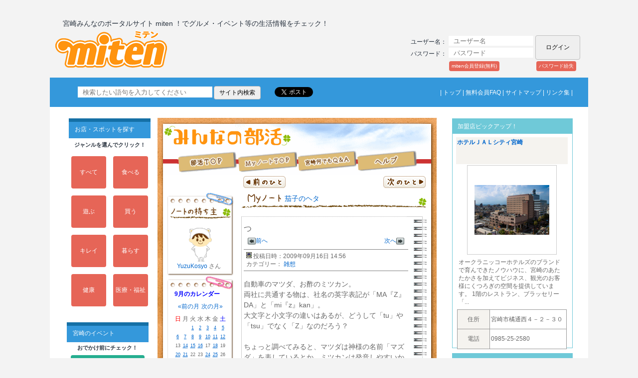

--- FILE ---
content_type: text/html; charset=EUC-JP
request_url: https://www.miten.jp/miten/modules/minidiary/detail.php?bid=1066
body_size: 84646
content:
<!DOCTYPE html PUBLIC "-//W3C//DTD XHTML 1.0 Transitional//EN" "http://www.w3.org/tr/xhtml1/DTD/xhtml1-transitional.dtd">
<html xmlns="http://www.w3.org/1999/xhtml" xml:lang="ja" lang="ja" xmlns:og="http://ogp.me/ns#" xmlns:fb="http://www.facebook.com/2008/fbml">
<head>

<meta http-equiv="content-type" content="text/html; charset=EUC-JP" />
<meta http-equiv="content-language" content="ja" />
<meta name="robots" content="index,follow" />
<meta name="keywords" content="宮崎,miten.jp,ミテン,グルメ,食事,クーポン,ファッション,美容室,ビューティー,エステ,理美容,クルマ,ペット,子育て,不動産,スポーツ,癒し,自然,歴史,観光,公園,検索,地鶏,宮崎牛,みてんき,みやざき,花火,歯科,キャンプ,旅行,海,イベント,ゴルフ,チラシ,広告,通販,求人,おでかけ" />
<meta name="description" content="宮崎みんなのポータルサイトmitenは、宮崎密着型の総合情報サイトです。" />
<meta name="rating" content="general" />
<meta name="author" content="宮崎 みんなのポータルサイト miten" />
<meta name="copyright" content="Copyright c 2007 Densan Software Co.,Ltd. All rights reserved." />
<meta name="generator" content="XOOPS" />
<!-- facebookの画像設定 -->
<meta property="og:image" content="https://www.miten.jp/miten//images/facebook/natsumin.gif"/>
<title>宮崎みんなのポータルサイト miten　宮崎の情報満載 - つ - YuzuKosyoさんの日記</title>
<link href="https://www.miten.jp/miten//favicon.ico" rel="SHORTCUT ICON" />
<link rel="stylesheet" type="text/css" media="all" href="https://www.miten.jp/miten//xoops.css" />
<link rel="stylesheet" type="text/css" media="all" href="https://www.miten.jp/miten//themes/miten_community2/style.css" />
<link rel="stylesheet" type="text/css" media="all" href="https://www.miten.jp/miten//themes/miten/mitenstyle.css" />
<link rel="stylesheet" type="text/css" media="all" href="https://www.miten.jp/miten//modules/d3forum/index.css" />
<!-- RMV: added module header -->

<script type="text/javascript" language="javascript">
<!--
//--></script><script type="text/javascript" src="https://www.miten.jp/miten//include/xoops.js"></script><script type="text/javascript"><!--
//-->
</script>
<script type="text/javascript" src="https://www.miten.jp/miten//themes/miten/top_common.js"></script>
</head>
<script type="text/JavaScript"> 
<!--
function MM_preloadImages() { //v3.0
  var d=document; if(d.images){ if(!d.MM_p) d.MM_p=new Array();
    var i,j=d.MM_p.length,a=MM_preloadImages.arguments; for(i=0; i<a.length; i++)
    if (a[i].indexOf("#")!=0){ d.MM_p[j]=new Image; d.MM_p[j++].src=a[i];}}
}
 
function MM_swapImgRestore() { //v3.0
  var i,x,a=document.MM_sr; for(i=0;a&&i<a.length&&(x=a[i])&&x.oSrc;i++) x.src=x.oSrc;
}
 
function MM_findObj(n, d) { //v4.01
  var p,i,x;  if(!d) d=document; if((p=n.indexOf("?"))>0&&parent.frames.length) {
    d=parent.frames[n.substring(p+1)].document; n=n.substring(0,p);}
  if(!(x=d[n])&&d.all) x=d.all[n]; for (i=0;!x&&i<d.forms.length;i++) x=d.forms[i][n];
  for(i=0;!x&&d.layers&&i<d.layers.length;i++) x=MM_findObj(n,d.layers[i].document);
  if(!x && d.getElementById) x=d.getElementById(n); return x;
}
 
function MM_swapImage() { //v3.0
  var i,j=0,x,a=MM_swapImage.arguments; document.MM_sr=new Array; for(i=0;i<(a.length-2);i+=3)
   if ((x=MM_findObj(a[i]))!=null){document.MM_sr[j++]=x; if(!x.oSrc) x.oSrc=x.src; x.src=a[i+2];}
}
//--> 
</script>

<body>
  <div align="center">

  <div class="container">
    <div class="title-line">
      <table id="titletable">
        <tr>
            <td style="color:#27313d;position:absolute;top:28px;left:25px;font-size:14px;" nowrap="nowrap">
                宮崎みんなのポータルサイト miten ！でグルメ・イベント等の生活情報をチェック！
            </td>
        </tr>
        <tr>
            <td style="/*width:245px;line-height:78px;vertical-align:middle;*/position:absolute;top:50px;left:10px;">
                <a href="/">
                    <div class="miten_logo miten_logo_btn"></div>
                </a>
            </td>
            <td style="/*width:425px;line-height:78px;vertical-align:middle;*/position:absolute;top:60px;left:295px;" align="center">
                          </td>
            <td style="width:345px;/*vertical-align:baseline;*/position:absolute;top:60px;left:720px;">
                                  <form style="margin:0;line-height:20px;" action="https://www.miten.jp/miten//user.php" method="post">
                    <table>
                      <tr>
                        <!--td id="header_user_menu" align="left" width="70">ログイン</td-->
                        <td align="left" id="header_user_menu" width="95" style="color:#27313d;">ユーザー名：</td>
                        <td align="left">
                          <input type="text" id="username" name="uname" size="15" title="ユーザー名" maxlength="32" placeholder="ユーザー名" /></td>
                      </tr>
                      <tr>
                        <td align="left" id="header_user_menu" style="color:#27313d;">パスワード：</td>
                        <td align="left">
                          <input type="password" id="pass-word" name="pass" size="15" maxlength="32" title="パスワード" placeholder="パスワード" /></td>
                        <td align="right" rowspan="2">
                          <input type="submit" name="loginbtn" value="ログイン" />
                          <input type="hidden" name="xoops_redirect" value="/miten/modules/minidiary/detail.php?bid=1066" />
                          <input type="hidden" name="op" value="login" />
                        </td>
                      </tr>
                      <tr>
                        <td align="left" id="header_user_menu" colspan="3">
<!--
                          <a href="#" onclick="javascript:openWithSelfMain('https://www.miten.jp/miten//login.php', 'ssllogin', 300, 200, false);return false;">
                            <span style="margin-right:15px;">SSL</span>
                          </a>
-->
                          <a href="https://www.miten.jp/miten//register.php">
                            <div class="login_h_desc regist_desc">miten会員登録(無料)</div>
                          </a>
                          <!-- 2018/11/16 M.Fukuda CHG ST -->
                          <!-- <a href="https://www.miten.jp/miten//user.php#lost"> -->
                          <a href="https://kite.miten.jp/miten/src/m_main/m_main.php?formId=s_lost_pass&remote_addr=3.18.223.137">
                          <!-- 2018/11/16 M.Fukuda CHG EN -->
                            <div class="login_h_desc lost_desc">パスワード紛失</div>
                          </a>
                        </td>
                      </tr>
                    </table>
                  </form>
                            </td>
            <!-- ADD ST -->
        </tr>
      </table>
    </div>

    <div class="info-line">
      <table id="infotable1">
        <tr>
          <td>
            <table id="infotable2">
              <tr>
                <td width="100%" align="center">
                  <table style="/*width:974px;*/width:1024px;height:20px;">
                    <tr>
                      <td style="vertical-align:middle;" align="left" width="80%">
                        <!-- SiteSearch Google -->
                        <div id="gBox">
                            <form method=get action="http://www.google.co.jp/search">
<!--
                            <a href="http://www.google.co.jp/">
                            <img src="https://www.miten.jp/miten//themes/miten/images/search_icon.gif" border="0" alt="Google" align="absmiddle"></a>
-->
                            <input type=text name=q size=35 maxlength=255 value="" placeholder="検索したい語句を入力してください">
                            <input type=hidden name=ie value="euc-jp">
                            <input type=hidden name=oe value="">
                            <input type=hidden name=hl value="ja">
                            <input type=submit name=btnG value="サイト内検索">
                            <font size=-1>
                            <input type=hidden name=domains value="www.miten.jp">
                            <input type=hidden name=sitesearch value="www.miten.jp" checked></font>
                            </form>
                        </div>
                        <div style="float:left">
                        <!--a href="http://twitter.com/share" data-count="horizontal" data-via="miten_staff" class="twitter-share-button">Tweet</a>
<script type="text/javascript" src="http://platform.twitter.com/widgets.js" charset="UTF-8"></script-->

                        <!--a href="https://twitter.com/share" class="twitter-share-button" data-via="miten_staff" data-lang="ja">ツイート</a>
<script>!function(d,s,id){var js,fjs=d.getElementsByTagName(s)[0];if(!d.getElementById(id)){js=d.createElement(s);js.id=id;js.src="//platform.twitter.com/widgets.js";fjs.parentNode.insertBefore(js,fjs);}}(document,"script","twitter-wjs");</script-->
                        <a href="https://twitter.com/share" class="twitter-share-button" data-via="miten_staff" data-lang="ja">ツイート</a>
                        <script>!function(d,s,id){var js,fjs=d.getElementsByTagName(s)[0];if(!d.getElementById(id)){js=d.createElement(s);js.charset="UTF-8";js.id=id;js.src="//platform.twitter.com/widgets.js";fjs.parentNode.insertBefore(js,fjs);}}(document,"script","twitter-wjs");</script>
                        </div>
                        <div style="float:left">
                            <div id="fb-root"></div>
                            <script>(function(d, s, id) {
                              var js, fjs = d.getElementsByTagName(s)[0];
                              if (d.getElementById(id)) return;
                              js = d.createElement(s); js.id = id;
                              js.src = "//connect.facebook.net/ja_JP/all.js#xfbml=1";
                              fjs.parentNode.insertBefore(js, fjs);
                            }(document, 'script', 'facebook-jssdk'));</script>
                            <div class="fb-like" data-href="http://www.miten.jp/miten/modules/minidiary/detail.php?bid=1066" data-send="false" data-layout="button_count" data-width="100" data-show-faces="false"></div>
                        </div>
                        <div style="clear:left;"></div>
                      </td>
                      <td class="top_mnu" style="vertical-align:middle;text-align:right;color:#fff;" nowrap="nowrap">
                        |&nbsp;<a href="/">トップ</a>&nbsp;|&nbsp;<a href="/miten/modules/miteninfom_html/?src_id=m-08">無料会員FAQ</a>&nbsp;|&nbsp;<a href="/miten/modules/sitemap_html/?src_id=sitemap-01">サイトマップ</a>&nbsp;|&nbsp;<a href="/miten/modules/mylinks/">リンク集</a>&nbsp;|
                      </td>

                    </tr>
                  </table>
                </td>
              </tr>
            </table>
                  </td>
              </tr>
            </table>
    </div>
	<!--table width="100%">
		<tr>
			<td>
				<div align='center'>
<table align='center' style='width:100%;'><tr>
<td align='center' style='width:33%;'>
<img src='/miten/images/icons/textpr/cool.gif'>
<a href='/miten/modules/popnupblog/'>
ミテンの本棚 新刊をチェック！</a>
</td>
<td align='center' style='width:33%;'>
<img src='/miten/images/icons/textpr/hot.gif'>
<a href='/miten/modules/present_top/'>
今月のmitenプレゼントは!?</a>
</td>
</tr></table>
</div>


			</td>
		</tr>
	</table-->

   <div class="wrap">
	<table id="conttable2" style="padding-top:20px;">
		<tr>
		<td id="leftcolumn">
			<!-- Start left blocks loop -->
											<div class="contents_margin_left" style="border:none;">
			<div class="blockContent">
				
<head>
  <style type='text/css'>
    <!--
      .menu_table{
        border-collapse:collapse;
      }
      .menu_komoku{
        border: 1px solid #CED6E5;
      }
      .menu_bunrui{
        background: none repeat scroll 0 0 #E6E6E6;
        height: 25px;
        line-height: 25px;
        padding: 0 0 0 10px;
        text-align: left;
      }
    -->
  </style>
</head>

<table border='0' cellspacing='0' cellpadding='0' style='/*background:#F8FBFD;*/'>
  <tr>
    <td align='center'>
<!--
      <img src='/miten/images/201207top/menu/m1_spot.gif' alt='お店・スポットを探す' />
-->
      <div class='menu_topic'>お店・スポットを探す</div>
    </td>
  </tr>
  <tr>
    <td align='center'><table style='width:160px;' border='0' cellpadding='0' cellspacing='1'>
      <tr>
        <!--td height='3px'>
          &nbsp;
        </td-->
      </tr>
      <tr>
        <td align='center' valign='bottom'>
<!--
          <img src='/miten/images/201207top/menu/click_menu.gif' alt='ジャンルを選んでクリック！' />
-->
          <div class='menu_desc_click'>ジャンルを選んでクリック！</div>
        </td>
      </tr>
      <tr>
        <td align='center'>
          <table align='center'  border='0' cellspacing='8' cellpadding='3' width='100%'>
            <tr>
              <td align='center' width='50%'>
                  <a class='menu_btn_sq btn001' href='/miten/modules/myalbum25/viewcatEx.php?vf=l'>
                    すべて
                  </a>
              </td>
              <td align='center' width='50%'>
                <a class='menu_btn_sq btn001' href='/miten/modules/myalbum25/viewcatEx.php?vf=l&menu_id=1' >
                    食べる
                </a>
              </td>
            </tr>
            <tr>
              <td align='center'>
                <a class='menu_btn_sq btn001' href='/miten/modules/myalbum25/viewcatEx.php?vf=l&menu_id=2'>
                    遊ぶ
                </a>
              </td>
              <td align='center'>
                <a class='menu_btn_sq btn001' href='/miten/modules/myalbum25/viewcatEx.php?vf=l&menu_id=3' >
                    買う
                </a>
              </td>
            </tr>
            <tr>
              <td align='center'>
                <a class='menu_btn_sq btn001' href='/miten/modules/myalbum25/viewcatEx.php?vf=l&menu_id=4' >
                    キレイ
                </a>
              </td>
              <td align='center'>
                <a class='menu_btn_sq btn001' href='/miten/modules/myalbum25/viewcatEx.php?vf=l&menu_id=6' >
                    暮らす
                </a>
              </td>
            </tr>
            <tr>
              <td align='center'>
                <a class='menu_btn_sq btn001' href='/miten/modules/myalbum25/viewcatEx.php?vf=l&menu_id=7'>
                    健康
                </a>
              </td>
              <td align='center'>
                <a class='menu_btn_sq btn001' href='/miten/modules/myalbum25/viewcatEx.php?vf=l&menu_id=5'>
                    医療・福祉
                </a>
              </td>
            </tr>
          </table>

<!-----
          <table align='center'>
            <tr>
              <td align='center'>
                <a class='menu_btn_sq2 btn001' href='/miten/modules/addon_sponsor'>
                    地図で探す
                </a>
              </td>
            </tr>
          </table>
-------->
        </td>
      </tr>
    </table></td>
  </tr>
</table>

			</div>
		</div>
												<div class="contents_margin_left" style="border:none;">
			<div class="blockContent">
				
<head>
  <style type='text/css'>
    <!--
      .menu_table{
        border-collapse:collapse;
      }
      .menu_komoku{
        border: 1px solid #CED6E5;
      }
      .menu_bunrui{
        background: none repeat scroll 0 0 #E6E6E6;
        height: 25px;
        line-height: 25px;
        padding: 0 0 0 10px;
        text-align: left;
      }
    -->
  </style>
</head>


<table border='0' cellspacing='0' cellpadding='0' style='margin:20px 0 16px 3px;'>

  <tr>
    <td align='center'>
      <div class='menu_topic'>宮崎のイベント</div>
    </td>
  </tr>

  <tr>
    <td align='center' valign='bottom'>
      <div class='menu_desc_click'>おでかけ前にチェック！</div>
    </td>
  </tr>

  <tr>
    <td align='center'>
      <table style='width:160px;' border='0' cellpadding='0' cellspacing='1'>
        <tr>
          <td align='center'>
            <table align='center'>
              <tr>
                <td align='center'>
                  <a class='menu_btn_sq3 btn002' href='/miten/modules/addon_odekake/'>
                      でかけてmiten
                  </a>
                </td>
              </tr>
            </table>
          </td>
        </tr>
      </table>
    </td>
  </tr>

</table>

			</div>
		</div>
												<div class="contents_margin_left" style="border:none;">
			<div class="blockContent">
				
<head>
  <style type='text/css'>
    <!--
      .menu_table{
        border-collapse:collapse;
      }
      .menu_komoku{
        border: 1px solid #CED6E5;
      }
      .menu_bunrui{
        background: none repeat scroll 0 0 #E6E6E6;
        height: 25px;
        line-height: 25px;
        padding: 0 0 0 10px;
        text-align: left;
      }
    -->
  </style>
</head>


<table border='0' cellspacing='0' cellpadding='0' style='margin:20px 0 16px 3px;'>

  <tr>
    <td align='center'>
      <div class='menu_topic'>オンラインショッピング</div>
    </td>
  </tr>

  <tr>
    <td align='center' valign='bottom'>
      <div class='menu_desc_click'>商品を今すぐチェック！</div>
    </td>
  </tr>

  <tr>
    <td align='center'>
      <table style='width:160px;' border='0' cellpadding='0' cellspacing='1'>
        <tr>
          <td align='center'>
            <table align='center'>
              <tr>
                <td align='center'>
                  <a class='menu_btn_sq3 btn003' href='/miten/modules/addon_shopping/'>
                      買ってミテン
                  </a>
                </td>
              </tr>
            </table>
          </td>
        </tr>
      </table>
    </td>
  </tr>

</table>

			</div>
		</div>
												<div class="contents_margin_left" style="border:none;">
			<div class="blockContent">
				
<head>
  <style type='text/css'>
    <!--
      .menu_table{
        border-collapse:collapse;
      }
      .menu_komoku{
        border: 1px solid #CED6E5;
      }
      .menu_bunrui{
        background: none repeat scroll 0 0 #E6E6E6;
        height: 25px;
        line-height: 25px;
        padding: 0 0 0 10px;
        text-align: left;
      }
    -->
  </style>
</head>
<div align='center'>  <table style='width:100%'>    <tr>      <td>        <table style='width:100%' border='0' cellpadding='0' cellspacing='0' padding='2'>          <tr>            <td align='center'>              <table border='0' cellspacing='0' cellpadding='1' style='width:100%;/*background:#F8FBFD;*/'>                <tr>                  <td colspan='2' style='padding-top:10px;padding-bottom:5px;'><div class='menu_topic'>便利！お得！</div></td>                </tr>                <tr>                  <td style='padding-left:14px;line-height:28px;height:28px;font-size:12px;' align='left'><a href='https://www.miten.jp/miten//modules/qa_top/'>宮崎なんでもQ＆A</a></td>                </tr>                <tr>                  <td style='padding-left:14px;line-height:28px;height:28px;font-size:12px;' align='left'><a href='https://www.miten.jp/miten//modules/myalbum32/viewcat.php?coupon_kbn=1'>クーポン</a></td>                </tr>                <tr>                  <td style='padding-left:14px;line-height:28px;height:28px;font-size:12px;' align='left'><a href='https://www.miten.jp/miten//modules/eguide/'>プレゼント</a></td>                </tr>                <tr>                  <td style='padding-left:14px;line-height:28px;height:28px;font-size:12px;' align='left'><a href='https://www.miten.jp/miten//modules/handbill_top/'>ショップセレクト</a></td>                </tr>                <tr>                  <td style='padding-left:14px;line-height:28px;height:28px;font-size:12px;' align='left'><a href='https://www.miten.jp/miten//modules/addon_odekake/evt7028.php'>宮崎チラシmiten</a></td>                </tr>                <tr>                  <td colspan='2' style='padding-top:10px;padding-bottom:5px;'><div class='menu_topic'>楽しもう</div></td>                </tr>                <tr>                  <td style='padding-left:14px;line-height:28px;height:28px;font-size:12px;' align='left'><a href='https://www.miten.jp/miten//modules/p_miten_top/'>みやざき映画情報</a></td>                </tr>                <tr>                  <td style='padding-left:14px;line-height:28px;height:28px;font-size:12px;' align='left'><a href='https://www.miten.jp/miten//modules/addon_sp/index.php/201301_newgolf/frame.html'>宮崎ゴルフ天国</a></td>                </tr>                <tr>                  <td style='padding-left:14px;line-height:28px;height:28px;font-size:12px;' align='left'><a href='https://www.miten.jp/miten//modules/myalbum105/'>Miyazaki New Face</a></td>                </tr>                <tr>                  <td style='padding-left:14px;line-height:28px;height:28px;font-size:12px;' align='left'><a href='https://www.miten.jp/miten//modules/addon_sp/'>特集（コレmiten！）</a></td>                </tr>                <tr>                  <td style='padding-left:14px;line-height:28px;height:28px;font-size:12px;' align='left'><a href='https://www.miten.jp/miten//modules/radio_top'>聴いてmiten！</a></td>                </tr>                <tr>                  <td style='padding-left:14px;line-height:28px;height:28px;font-size:12px;' align='left'><a href='https://www.miten.jp/miten//modules/x_movie/'>miten動画</a></td>                </tr>                <tr>                  <td style='padding-left:14px;line-height:28px;height:28px;font-size:12px;' align='left'><a href='https://www.miten.jp/miten//modules/addon_odekake/evt0100.php?sp_id=2'>★ランチ</a></td>                </tr>                <tr>                  <td style='padding-left:14px;line-height:28px;height:28px;font-size:12px;' align='left'><a href='https://www.miten.jp/miten//modules/addon_odekake/evt0100.php?sp_id=37'>★スイーツ</a></td>                </tr>                <tr>                  <td colspan='2' style='padding-top:10px;padding-bottom:5px;'><div class='menu_topic'>宮崎を知ろう</div></td>                </tr>                <tr>                  <td style='padding-left:14px;line-height:28px;height:28px;font-size:12px;' align='left'><a href='https://www.miten.jp/miten//modules/wordpress/'>スタッフレポート</a></td>                </tr>                <tr>                  <td style='padding-left:14px;line-height:28px;height:28px;font-size:12px;' align='left'><a href='https://www.miten.jp/miten//modules/popnupblog/'>ミテンの本棚</a></td>                </tr>                <tr>                  <td colspan='2' style='padding-top:10px;padding-bottom:5px;'><div class='menu_topic'>参加しよう</div></td>                </tr>                <tr>                  <td style='padding-left:14px;line-height:28px;height:28px;font-size:12px;' align='left'><a href='https://www.miten.jp/miten//modules/request_top/'>アンケート</a></td>                </tr>                <tr>                  <td style='padding-left:14px;line-height:28px;height:28px;font-size:12px;' align='left'><a href='https://www.miten.jp/miten//modules/community_top/'>みんなの部活</a></td>                </tr>                <tr>                  <td style='padding-left:14px;line-height:28px;height:28px;font-size:12px;' align='left'><a href='https://www.miten.jp/miten//modules/mynote_top/'>Myノート</a></td>                </tr>              </table>              </td>          </tr>        </table>      </td>    </tr>  </table></div>
			</div>
		</div>
										<div class="contents_margin_left">
			<div class="blockTitle">
														            		宮崎県商工会議所連合会
							</div>
			<div class="contents_line">
				<div class="blockContent">
					<div style="padding:6px;line-height:21px;text-align:center;font-size:12px;">
  <div>
    <a href="http://www.miyazaki-cci.or.jp/miyazaki/" target="_blank">宮崎商工会議所</a>
  </div>
  <div>
    <a href="http://www.miyazaki-cci.or.jp/miyakonjo/ target="_blank"">都城商工会議所</a>
  </div>
  <div>
    <a href="http://www.miyazaki-cci.or.jp/nobeoka/" target="_blank">延岡商工会議所</a>
  </div>
  <div>
    <a href="http://www.miyazaki-cci.or.jp/hyuga/" target="_blank">日向商工会議所</a>
  </div>
  <div>
    <a href="http://www.miyazaki-cci.or.jp/takanabe/" target="_blank">高鍋商工会議所</a>
  </div>
  <div>
    <a href="http://www.miyazaki-cci.or.jp/nichinan/" target="_blank">日南商工会議所</a>
  </div>
  <div>
    <a href="http://www.miyazaki-cci.or.jp/kobayashi/" target="_blank">小林商工会議所</a>
  </div>
  <div>
    <a href="http://www.miyazaki-cci.or.jp/kushima/" target="_blank">串間商工会議所</a>
  </div>
  <div>
    <a href="http://www.miyazaki-cci.or.jp/saito/" target="_blank">西都商工会議所</a>
  </div>
</div>
				</div>
			</div>
		</div>
												<div class="contents_margin_left" style="border:none;">
			<div class="blockContent">
				
       <a href="/miten/modules/banner/main.php?prm=2508,1,http://www.puraccho.jp/" target="_blank">

         <div style='text-align:center;'>

           <img src="/miten/uploads/banner/puraccho.gif" alt="プラッチョ" width='100%' />

         </div>

       </a>

            
			</div>
		</div>
							<!-- End left blocks loop -->
		</td>
<!--
		<td style="width:580px;padding-left:5px;padding-top:5px;text-align:center;">
-->
		<td style="width:580px;padding:0 20px;text-align:center;">
			<table cellspacing="0" cellpadding="0" border='0' style="text-align:center;width:560px;background-color:#ffffff;background-image: url(https://www.miten.jp/miten//themes/miten_community2/images/back04.gif);">
				<tr>
				<td colspan="2">
					<!-- Start center-center blocks loop -->
															<div>
    
<table border="0" cellspacing="0" cellpadding="0"> 
  <tr> 
    <td colspan="3" style="vertical-align:bottom;">
      <img src="https://www.miten.jp/miten//themes/miten_community2//images/minidiary/menu01gif_01.gif" width="280" height="57" style="vertical-align:bottom;" />
    </td> 
    <td colspan="3" style="vertical-align:bottom;">
      <img src="https://www.miten.jp/miten//themes/miten_community2//images/minidiary/menu01gif_02.gif" width="280" height="57" style="vertical-align:bottom;" />
    </td> 
  </tr> 
  <tr> 
    <td>
      <img src="https://www.miten.jp/miten//themes/miten_community2//images/minidiary/menu01gif_03.gif" width="40" height="58" />
    </td> 
    <td>
      <a href="https://www.miten.jp/miten//modules/community_top" 
         onmouseout="MM_swapImgRestore()" 
         onmouseover="MM_swapImage('Image52','','https://www.miten.jp/miten//themes/miten_community2//images/minidiary/menu02_04.gif',1)">
      <img src="https://www.miten.jp/miten//themes/miten_community2//images/minidiary/menu01gif_04.gif" 
           name="Image52" width="119" height="58" border="0" id="Image52" />
      </a>
      <a href="https://www.miten.jp/miten//modules/community_top" 
         onmouseout="MM_swapImgRestore()" 
         onmouseover="MM_swapImage('Image3','','https://www.miten.jp/miten//themes/miten_community2//images/minidiary/menu02_04.gif',1)">
      </a>
    </td> 
    <td>
      <a href="https://www.miten.jp/miten//modules/mynote_top" 
         onmouseout="MM_swapImgRestore()" 
         onmouseover="MM_swapImage('Image53','','https://www.miten.jp/miten//themes/miten_community2//images/minidiary/menu02_05.gif',1)">
      <img src="https://www.miten.jp/miten//themes/miten_community2//images/minidiary/menu01gif_05.gif" 
           name="Image53" width="121" height="58" border="0" id="Image53" />
      </a>
      <a href="https://www.miten.jp/miten//modules/mynote_top" 
         onmouseout="MM_swapImgRestore()" 
         onmouseover="MM_swapImage('Image4','','https://www.miten.jp/miten//themes/miten_community2//images/minidiary/menu02_05.gif',1)">
      </a>
    </td> 
    <td>
      <a href="https://www.miten.jp/miten//modules/qa_top" 
         onmouseout="MM_swapImgRestore()" 
         onmouseover="MM_swapImage('Image54','','https://www.miten.jp/miten//themes/miten_community2//images/minidiary/menu02_06.gif',1)">
      <img src="https://www.miten.jp/miten//themes/miten_community2//images/minidiary/menu01gif_06.gif" 
           name="Image54" width="119" height="58" border="0" id="Image54" />
      </a>
      <a href="https://www.miten.jp/miten//modules/qa_top" 
         onmouseout="MM_swapImgRestore()" 
         onmouseover="MM_swapImage('Image5','','https://www.miten.jp/miten//themes/miten_community2//images/minidiary/menu02_06.gif',1)">
      </a>
    </td> 
    <td>
      <a href="https://www.miten.jp/miten//modules/addon_module/?a=comEx&p=sousa2" 
         onmouseout="MM_swapImgRestore()" 
         onmouseover="MM_swapImage('Image55','','https://www.miten.jp/miten//themes/miten_community2//images/minidiary/menu02_07.gif',1)">
      <img src="https://www.miten.jp/miten//themes/miten_community2//images/minidiary/menu01gif_07.gif" 
           name="Image55" width="121" height="58" border="0" id="Image55" />
      </a>
      <a href="https://www.miten.jp/miten//modules/addon_module/?a=comEx&p=sousa2" 
         onmouseout="MM_swapImgRestore()" 
         onmouseover="MM_swapImage('Image6','','https://www.miten.jp/miten//themes/miten_community2//images/minidiary/menu02_07.gif',1)">
      </a>
    </td> 
    <td>
      <img src="https://www.miten.jp/miten//themes/miten_community2//images/minidiary/menu01gif_08.gif" width="40" height="58" />
    </td> 
  </tr> 
</table>



</div>	
																									<!-- End center-center blocks loop -->
				</td>
				</tr>

				<tr>
				<td colspan="2" width="560px" align="center">
										<div>
						<div>
<a id="top01" name="top01"></a>
<table style="width:560px">
<tr>
<td style="padding:0 0 7px 170px;text-align:left;width:50%">
		<a href="https://www.miten.jp/miten//modules/minidiary/detail.php?bid=1064">
	<img src="https://www.miten.jp/miten//modules/minidiary/images/mnb01.gif" 
			 border=0 style="vertical-align:middle;"/>
	</a>
	</td>
<td style="padding:0 20px 7px 0;text-align:right;width:50%">
		<a href="https://www.miten.jp/miten//modules/minidiary/detail.php?bid=1067">
	<img src="https://www.miten.jp/miten//modules/minidiary/images/mnb02.gif" 
						border=0 style="vertical-align:middle;"/>
	</a>
	</td>
</tr>
</table>
</div>



<table width="560" border="0" cellspacing="0" cellpadding="0"> 

  <tr> 
    <td>


      <table width="560" border="0" cellpadding="0" cellspacing="0" style="color:#666;"> 
      <tr> 
        <td align="center" background="https://www.miten.jp/miten//themes/miten_community2//images/minidiary/back04.gif">
          <table width="538" border="0" cellspacing="0" cellpadding="0"> 
            <tr> 
              <td width="150" align="center" valign="top">

<table width="134" border="0" cellpadding="0" cellspacing="0"> 
<tr> 
  <td height="27" style="vertical-align:bottom;">
    <img src="https://www.miten.jp/miten//themes/miten_community2//images/minidiary/memo01-01.gif" width="134" height="27" style="vertical-align:bottom;" />
  </td> 
</tr> 
<tr> 
  <td align="center" background="https://www.miten.jp/miten//themes/miten_community2//images/minidiary/memo01-02.gif">

    <table border="0" cellspacing="0" cellpadding="1"> 
    <tr> 
      <td height="30" align="center" valign="top">
        <img src="https://www.miten.jp/miten//themes/miten_community2//images/minidiary/ｒ01.gif" width="123" height="25" />
      </td> 
    </tr> 
    </table> 

    <table border="0" cellpadding="0" cellspacing="0"> 
    <tr> 
      <td align="center">
        <table border="0" cellspacing="0" cellpadding="0"> 
        <tr> 
          <td>
                              <a href="https://www.miten.jp/miten//modules/xsns/?p=mypage&uid=11683">
                            <img src="https://www.miten.jp/miten//uploads/savt4a49d5af52f6d.gif" width="80" />
            </a>
          </td> 
        </tr> 
        </table>
      </td> 
    </tr> 
    <tr> 
      <td align="center" valign="top">
        <table border="0" cellspacing="0" cellpadding="1"> 
        <tr> 
          <td>
                              <a href="https://www.miten.jp/miten//modules/xsns/?p=mypage&uid=11683">
                            YuzuKosyo
              </a>さん
          </td> 
          <td width="3">&nbsp;</td> 
          <td></td> 
        </tr> 
        </table>
      </td> 
    </tr> 
    </table> 

  </td> 
</tr> 
<tr> 
  <td><img src="https://www.miten.jp/miten//themes/miten_community2//images/minidiary/memo01-03.gif" width="134" height="11" /></td> 
</tr> 
</table>


<table width="134" border="0" cellpadding="0" cellspacing="0"> 
<tr> 
  <td height="27" style="vertical-align:bottom;">
    <img src="https://www.miten.jp/miten//themes/miten_community2//images/minidiary/memo02-01.gif" width="134" height="27" style="vertical-align:bottom;" />
  </td> 
</tr> 

<tr> 
  <td align="center" background="https://www.miten.jp/miten//themes/miten_community2//images/minidiary/memo02-02.gif">
                    <table style='text-align:center;border-collapse: collapse;'><tr><th colspan=7 style='white-space:nowrap;text-align:left;'>9月のカレンダー</td></tr><tr><td colspan=7 class='odd'><table><tr><td style='text-align:left;'><a href='https://www.miten.jp/miten//modules/minidiary/index.php?req_uid=11683&amp;mode=month&amp;year=2009&amp;month=08'>&laquo;前の月</a></td><td style='text-align:right;'><a href='https://www.miten.jp/miten//modules/minidiary/index.php?req_uid=11683&amp;mode=month&amp;year=2009&amp;month=10'>次の月&raquo;</a></td></tr></table></td></tr><tr><td><font color='red'>日</font></td><td>月</td><td>火</td><td>水</td><td>木</td><td>金</td><td><font color='blue'>土</font></td></tr><tr><td></td><td></td><td  style='font-size:9px;font-family:verdana, Arial, sans-serif;'><a href='https://www.miten.jp/miten//modules/minidiary/index.php?req_uid=11683&amp;mode=date&amp;year=2009&amp;month=09&amp;day=1' style='text-decoration:underline;'>1</a></td><td  style='font-size:9px;font-family:verdana, Arial, sans-serif;'><a href='https://www.miten.jp/miten//modules/minidiary/index.php?req_uid=11683&amp;mode=date&amp;year=2009&amp;month=09&amp;day=2' style='text-decoration:underline;'>2</a></td><td  style='font-size:9px;font-family:verdana, Arial, sans-serif;'><a href='https://www.miten.jp/miten//modules/minidiary/index.php?req_uid=11683&amp;mode=date&amp;year=2009&amp;month=09&amp;day=3' style='text-decoration:underline;'>3</a></td><td  style='font-size:9px;font-family:verdana, Arial, sans-serif;'><a href='https://www.miten.jp/miten//modules/minidiary/index.php?req_uid=11683&amp;mode=date&amp;year=2009&amp;month=09&amp;day=4' style='text-decoration:underline;'>4</a></td><td  style='font-size:9px;font-family:verdana, Arial, sans-serif;'><a href='https://www.miten.jp/miten//modules/minidiary/index.php?req_uid=11683&amp;mode=date&amp;year=2009&amp;month=09&amp;day=5' style='text-decoration:underline;'>5</a></td></tr><tr><td  style='font-size:9px;font-family:verdana, Arial, sans-serif;'><a href='https://www.miten.jp/miten//modules/minidiary/index.php?req_uid=11683&amp;mode=date&amp;year=2009&amp;month=09&amp;day=6' style='text-decoration:underline;'>6</a></td><td  style='font-size:9px;font-family:verdana, Arial, sans-serif;'><a href='https://www.miten.jp/miten//modules/minidiary/index.php?req_uid=11683&amp;mode=date&amp;year=2009&amp;month=09&amp;day=7' style='text-decoration:underline;'>7</a></td><td  style='font-size:9px;font-family:verdana, Arial, sans-serif;'><a href='https://www.miten.jp/miten//modules/minidiary/index.php?req_uid=11683&amp;mode=date&amp;year=2009&amp;month=09&amp;day=8' style='text-decoration:underline;'>8</a></td><td  style='font-size:9px;font-family:verdana, Arial, sans-serif;'><a href='https://www.miten.jp/miten//modules/minidiary/index.php?req_uid=11683&amp;mode=date&amp;year=2009&amp;month=09&amp;day=9' style='text-decoration:underline;'>9</a></td><td  style='font-size:9px;font-family:verdana, Arial, sans-serif;'><a href='https://www.miten.jp/miten//modules/minidiary/index.php?req_uid=11683&amp;mode=date&amp;year=2009&amp;month=09&amp;day=10' style='text-decoration:underline;'>10</a></td><td  style='font-size:9px;font-family:verdana, Arial, sans-serif;'><a href='https://www.miten.jp/miten//modules/minidiary/index.php?req_uid=11683&amp;mode=date&amp;year=2009&amp;month=09&amp;day=11' style='text-decoration:underline;'>11</a></td><td  style='font-size:9px;font-family:verdana, Arial, sans-serif;'><a href='https://www.miten.jp/miten//modules/minidiary/index.php?req_uid=11683&amp;mode=date&amp;year=2009&amp;month=09&amp;day=12' style='text-decoration:underline;'>12</a></td></tr><tr><td style='font-size:9px;font-family:verdana, Arial, sans-serif;'>13</td><td  style='font-size:9px;font-family:verdana, Arial, sans-serif;'><a href='https://www.miten.jp/miten//modules/minidiary/index.php?req_uid=11683&amp;mode=date&amp;year=2009&amp;month=09&amp;day=14' style='text-decoration:underline;'>14</a></td><td  style='font-size:9px;font-family:verdana, Arial, sans-serif;'><a href='https://www.miten.jp/miten//modules/minidiary/index.php?req_uid=11683&amp;mode=date&amp;year=2009&amp;month=09&amp;day=15' style='text-decoration:underline;'>15</a></td><td  style='font-size:9px;font-family:verdana, Arial, sans-serif;'><a href='https://www.miten.jp/miten//modules/minidiary/index.php?req_uid=11683&amp;mode=date&amp;year=2009&amp;month=09&amp;day=16' style='text-decoration:underline;'>16</a></td><td style='font-size:9px;font-family:verdana, Arial, sans-serif;'>17</td><td  style='font-size:9px;font-family:verdana, Arial, sans-serif;'><a href='https://www.miten.jp/miten//modules/minidiary/index.php?req_uid=11683&amp;mode=date&amp;year=2009&amp;month=09&amp;day=18' style='text-decoration:underline;'>18</a></td><td style='font-size:9px;font-family:verdana, Arial, sans-serif;'>19</td></tr><tr><td  style='font-size:9px;font-family:verdana, Arial, sans-serif;'><a href='https://www.miten.jp/miten//modules/minidiary/index.php?req_uid=11683&amp;mode=date&amp;year=2009&amp;month=09&amp;day=20' style='text-decoration:underline;'>20</a></td><td  style='font-size:9px;font-family:verdana, Arial, sans-serif;'><a href='https://www.miten.jp/miten//modules/minidiary/index.php?req_uid=11683&amp;mode=date&amp;year=2009&amp;month=09&amp;day=21' style='text-decoration:underline;'>21</a></td><td style='font-size:9px;font-family:verdana, Arial, sans-serif;'>22</td><td style='font-size:9px;font-family:verdana, Arial, sans-serif;'>23</td><td  style='font-size:9px;font-family:verdana, Arial, sans-serif;'><a href='https://www.miten.jp/miten//modules/minidiary/index.php?req_uid=11683&amp;mode=date&amp;year=2009&amp;month=09&amp;day=24' style='text-decoration:underline;'>24</a></td><td  style='font-size:9px;font-family:verdana, Arial, sans-serif;'><a href='https://www.miten.jp/miten//modules/minidiary/index.php?req_uid=11683&amp;mode=date&amp;year=2009&amp;month=09&amp;day=25' style='text-decoration:underline;'>25</a></td><td style='font-size:9px;font-family:verdana, Arial, sans-serif;'>26</td></tr><tr><td style='font-size:9px;font-family:verdana, Arial, sans-serif;'>27</td><td style='font-size:9px;font-family:verdana, Arial, sans-serif;'>28</td><td  style='font-size:9px;font-family:verdana, Arial, sans-serif;'><a href='https://www.miten.jp/miten//modules/minidiary/index.php?req_uid=11683&amp;mode=date&amp;year=2009&amp;month=09&amp;day=29' style='text-decoration:underline;'>29</a></td><td  style='font-size:9px;font-family:verdana, Arial, sans-serif;'><a href='https://www.miten.jp/miten//modules/minidiary/index.php?req_uid=11683&amp;mode=date&amp;year=2009&amp;month=09&amp;day=30' style='text-decoration:underline;'>30</a></td><td></td><td></td><td></td></tr></table>
                    <img src="https://www.miten.jp/miten//themes/miten_community2//images/minidiary/line01.gif" width="116" height="1" />


<table width="100%" border="0" style="text-align:left;">
<tr>
<td style="text-align:center;">
カテゴリー
</td>
</tr>
<tr>
<td style="text-align:left;">
<img src="https://www.miten.jp/miten//modules/minidiary/images/enum1.png" border=0 />
<a href="https://www.miten.jp/miten//modules/minidiary/index.php?req_uid=11683&amp;mode=category&amp;cid=1">
雑想(186)
</a>
</td>
</tr>
<tr>
<td style="text-align:left;">
<img src="https://www.miten.jp/miten//modules/minidiary/images/enum1.png" border=0 />
<a href="https://www.miten.jp/miten//modules/minidiary/index.php?req_uid=11683&amp;mode=category&amp;cid=2">
メモだ！(31)
</a>
</td>
</tr>
<tr>
<td style="text-align:left;">
<img src="https://www.miten.jp/miten//modules/minidiary/images/enum1.png" border=0 />
<a href="https://www.miten.jp/miten//modules/minidiary/index.php?req_uid=11683&amp;mode=category&amp;cid=3">
ふむふむ(2)
</a>
</td>
</tr>
<tr>
<td style="text-align:left;">
<img src="https://www.miten.jp/miten//modules/minidiary/images/enum1.png" border=0 />
<a href="https://www.miten.jp/miten//modules/minidiary/index.php?req_uid=11683&amp;mode=category&amp;cid=4">
失敗(3)
</a>
</td>
</tr>
<tr>
<td style="text-align:left;">
<img src="https://www.miten.jp/miten//modules/minidiary/images/enum1.png" border=0 />
<a href="https://www.miten.jp/miten//modules/minidiary/index.php?req_uid=11683&amp;mode=category&amp;cid=0">
未分類(5)
</a>
</td>
</tr>
</table>

                    <img src="https://www.miten.jp/miten//themes/miten_community2//images/minidiary/line01.gif" width="116" height="1" />
                    <br>

<table>
<tr>
<td>アクセス数</td></tr>
<tr>
<td style="padding-left:10px;">506637 / ノート全体</td>
</tr>
</table>

                    <img src="https://www.miten.jp/miten//themes/miten_community2//images/minidiary/line01.gif" width="116" height="1" />
                    <br>

<table width="100%" border="0" style="text-align:left;">
<tr>
<td style="text-align:center;">
最近のノート
</td>
</tr>
<tr>
<td  style="word-wrap: break-word;word-break:break-all;width:125px;"><img src="https://www.miten.jp/miten//modules/minidiary/images/enum1.png" border=0 /><a href="https://www.miten.jp/miten//modules/minidiary/detail.php?bid=24170">USBとラング・ド・シャ</a></td>
</tr>
<tr>
<td  style="word-wrap: break-word;word-break:break-all;width:125px;"><img src="https://www.miten.jp/miten//modules/minidiary/images/enum1.png" border=0 /><a href="https://www.miten.jp/miten//modules/minidiary/detail.php?bid=23331">母乳</a></td>
</tr>
<tr>
<td  style="word-wrap: break-word;word-break:break-all;width:125px;"><img src="https://www.miten.jp/miten//modules/minidiary/images/enum1.png" border=0 /><a href="https://www.miten.jp/miten//modules/minidiary/detail.php?bid=22502">すいまーば</a></td>
</tr>
<tr>
<td  style="word-wrap: break-word;word-break:break-all;width:125px;"><img src="https://www.miten.jp/miten//modules/minidiary/images/enum1.png" border=0 /><a href="https://www.miten.jp/miten//modules/minidiary/detail.php?bid=22313">内緒にして欲しかった</a></td>
</tr>
<tr>
<td  style="word-wrap: break-word;word-break:break-all;width:125px;"><img src="https://www.miten.jp/miten//modules/minidiary/images/enum1.png" border=0 /><a href="https://www.miten.jp/miten//modules/minidiary/detail.php?bid=22276">素材</a></td>
</tr>
<tr>
<td  style="word-wrap: break-word;word-break:break-all;width:125px;"><img src="https://www.miten.jp/miten//modules/minidiary/images/enum1.png" border=0 /><a href="https://www.miten.jp/miten//modules/minidiary/detail.php?bid=20929">住所バレ？</a></td>
</tr>
<tr>
<td  style="word-wrap: break-word;word-break:break-all;width:125px;"><img src="https://www.miten.jp/miten//modules/minidiary/images/enum1.png" border=0 /><a href="https://www.miten.jp/miten//modules/minidiary/detail.php?bid=20855">GoogleMap</a></td>
</tr>
<tr>
<td style="text-align:right;">
<img src="https://www.miten.jp/miten//modules/minidiary/images/arrow1.png" border=0 style="vertical-align:middle;" /> <a href="https://www.miten.jp/miten//modules/minidiary/index.php?req_uid=11683">もっと読む</a></td>
</tr>
</table>

                    <img src="https://www.miten.jp/miten//themes/miten_community2//images/minidiary/line01.gif" width="116" height="1" />
                    <br>


<table width="100%" border="0" style="text-align:left;">
<tr>
<td style="text-align:center;">
最近のコメント
</td>
</tr>
<tr>
<td  style="word-wrap: break-word;word-break:break-all;width:125px;">
  <img src="https://www.miten.jp/miten//modules/minidiary/images/enum1.png" border=0 />
  <a href="https://www.miten.jp/miten//modules/minidiary/detail.php?bid=24170#viewcomment">
  USBとラング・ド・シャ
  </a>
  <br>
  YuzuKosyo
  <br>
  [04/26 17:23]
</td>
</tr>
<tr>
<td  style="word-wrap: break-word;word-break:break-all;width:125px;">
  <img src="https://www.miten.jp/miten//modules/minidiary/images/enum1.png" border=0 />
  <a href="https://www.miten.jp/miten//modules/minidiary/detail.php?bid=24170#viewcomment">
  USBとラング・ド・シャ
  </a>
  <br>
  earlgrey
  <br>
  [04/26 11:47]
</td>
</tr>
<tr>
<td  style="word-wrap: break-word;word-break:break-all;width:125px;">
  <img src="https://www.miten.jp/miten//modules/minidiary/images/enum1.png" border=0 />
  <a href="https://www.miten.jp/miten//modules/minidiary/detail.php?bid=23331#viewcomment">
  母乳
  </a>
  <br>
  YuzuKosyo
  <br>
  [03/27 03:35]
</td>
</tr>
<tr>
<td style="text-align:right;">
<img src="https://www.miten.jp/miten//modules/minidiary/images/arrow1.png" border=0 style="vertical-align:middle;" /> <a href="https://www.miten.jp/miten//modules/minidiary/viewcomment.php?req_uid=11683">コメント一覧へ</a></td>
</tr>
</table>

                    <img src="https://www.miten.jp/miten//themes/miten_community2//images/minidiary/line01.gif" width="116" height="1" />
                    <br>


<table width="100%" border="0" style="text-align:left;">
<tr>
<td style="text-align:center;">
各月のノート
</td>
</tr>
<tr>
<td><img src="https://www.miten.jp/miten//modules/minidiary/images/enum1.png" border=0 /><a href="https://www.miten.jp/miten//modules/minidiary/index.php?req_uid=11683&amp;mode=month&amp;year=2012&amp;month=4">
2012年4月
</a></td>
</tr>
<tr>
<td><img src="https://www.miten.jp/miten//modules/minidiary/images/enum1.png" border=0 /><a href="https://www.miten.jp/miten//modules/minidiary/index.php?req_uid=11683&amp;mode=month&amp;year=2012&amp;month=3">
2012年3月
</a></td>
</tr>
<tr>
<td><img src="https://www.miten.jp/miten//modules/minidiary/images/enum1.png" border=0 /><a href="https://www.miten.jp/miten//modules/minidiary/index.php?req_uid=11683&amp;mode=month&amp;year=2012&amp;month=2">
2012年2月
</a></td>
</tr>
<tr>
<td><img src="https://www.miten.jp/miten//modules/minidiary/images/enum1.png" border=0 /><a href="https://www.miten.jp/miten//modules/minidiary/index.php?req_uid=11683&amp;mode=month&amp;year=2012&amp;month=1">
2012年1月
</a></td>
</tr>
<tr>
<td><img src="https://www.miten.jp/miten//modules/minidiary/images/enum1.png" border=0 /><a href="https://www.miten.jp/miten//modules/minidiary/index.php?req_uid=11683&amp;mode=month&amp;year=2011&amp;month=12">
2011年12月
</a></td>
</tr>
<tr>
<td><img src="https://www.miten.jp/miten//modules/minidiary/images/enum1.png" border=0 /><a href="https://www.miten.jp/miten//modules/minidiary/index.php?req_uid=11683&amp;mode=month&amp;year=2011&amp;month=11">
2011年11月
</a></td>
</tr>
<tr>
<td><img src="https://www.miten.jp/miten//modules/minidiary/images/enum1.png" border=0 /><a href="https://www.miten.jp/miten//modules/minidiary/index.php?req_uid=11683&amp;mode=month&amp;year=2011&amp;month=10">
2011年10月
</a></td>
</tr>
<tr>
<td><img src="https://www.miten.jp/miten//modules/minidiary/images/enum1.png" border=0 /><a href="https://www.miten.jp/miten//modules/minidiary/index.php?req_uid=11683&amp;mode=month&amp;year=2011&amp;month=9">
2011年9月
</a></td>
</tr>
<tr>
<td><img src="https://www.miten.jp/miten//modules/minidiary/images/enum1.png" border=0 /><a href="https://www.miten.jp/miten//modules/minidiary/index.php?req_uid=11683&amp;mode=month&amp;year=2011&amp;month=8">
2011年8月
</a></td>
</tr>
<tr>
<td><img src="https://www.miten.jp/miten//modules/minidiary/images/enum1.png" border=0 /><a href="https://www.miten.jp/miten//modules/minidiary/index.php?req_uid=11683&amp;mode=month&amp;year=2011&amp;month=7">
2011年7月
</a></td>
</tr>
<tr>
<td><img src="https://www.miten.jp/miten//modules/minidiary/images/enum1.png" border=0 /><a href="https://www.miten.jp/miten//modules/minidiary/index.php?req_uid=11683&amp;mode=month&amp;year=2011&amp;month=6">
2011年6月
</a></td>
</tr>
<tr>
<td><img src="https://www.miten.jp/miten//modules/minidiary/images/enum1.png" border=0 /><a href="https://www.miten.jp/miten//modules/minidiary/index.php?req_uid=11683&amp;mode=month&amp;year=2011&amp;month=5">
2011年5月
</a></td>
</tr>
<tr>
<td><img src="https://www.miten.jp/miten//modules/minidiary/images/enum1.png" border=0 /><a href="https://www.miten.jp/miten//modules/minidiary/index.php?req_uid=11683&amp;mode=month&amp;year=2011&amp;month=4">
2011年4月
</a></td>
</tr>
<tr>
<td><img src="https://www.miten.jp/miten//modules/minidiary/images/enum1.png" border=0 /><a href="https://www.miten.jp/miten//modules/minidiary/index.php?req_uid=11683&amp;mode=month&amp;year=2011&amp;month=3">
2011年3月
</a></td>
</tr>
<tr>
<td><img src="https://www.miten.jp/miten//modules/minidiary/images/enum1.png" border=0 /><a href="https://www.miten.jp/miten//modules/minidiary/index.php?req_uid=11683&amp;mode=month&amp;year=2011&amp;month=2">
2011年2月
</a></td>
</tr>
<tr>
<td><img src="https://www.miten.jp/miten//modules/minidiary/images/enum1.png" border=0 /><a href="https://www.miten.jp/miten//modules/minidiary/index.php?req_uid=11683&amp;mode=month&amp;year=2011&amp;month=1">
2011年1月
</a></td>
</tr>
<tr>
<td><img src="https://www.miten.jp/miten//modules/minidiary/images/enum1.png" border=0 /><a href="https://www.miten.jp/miten//modules/minidiary/index.php?req_uid=11683&amp;mode=month&amp;year=2010&amp;month=12">
2010年12月
</a></td>
</tr>
<tr>
<td><img src="https://www.miten.jp/miten//modules/minidiary/images/enum1.png" border=0 /><a href="https://www.miten.jp/miten//modules/minidiary/index.php?req_uid=11683&amp;mode=month&amp;year=2010&amp;month=11">
2010年11月
</a></td>
</tr>
<tr>
<td><img src="https://www.miten.jp/miten//modules/minidiary/images/enum1.png" border=0 /><a href="https://www.miten.jp/miten//modules/minidiary/index.php?req_uid=11683&amp;mode=month&amp;year=2010&amp;month=10">
2010年10月
</a></td>
</tr>
<tr>
<td><img src="https://www.miten.jp/miten//modules/minidiary/images/enum1.png" border=0 /><a href="https://www.miten.jp/miten//modules/minidiary/index.php?req_uid=11683&amp;mode=month&amp;year=2010&amp;month=9">
2010年9月
</a></td>
</tr>
<tr>
<td><img src="https://www.miten.jp/miten//modules/minidiary/images/enum1.png" border=0 /><a href="https://www.miten.jp/miten//modules/minidiary/index.php?req_uid=11683&amp;mode=month&amp;year=2010&amp;month=8">
2010年8月
</a></td>
</tr>
<tr>
<td><img src="https://www.miten.jp/miten//modules/minidiary/images/enum1.png" border=0 /><a href="https://www.miten.jp/miten//modules/minidiary/index.php?req_uid=11683&amp;mode=month&amp;year=2010&amp;month=7">
2010年7月
</a></td>
</tr>
<tr>
<td><img src="https://www.miten.jp/miten//modules/minidiary/images/enum1.png" border=0 /><a href="https://www.miten.jp/miten//modules/minidiary/index.php?req_uid=11683&amp;mode=month&amp;year=2010&amp;month=6">
2010年6月
</a></td>
</tr>
<tr>
<td><img src="https://www.miten.jp/miten//modules/minidiary/images/enum1.png" border=0 /><a href="https://www.miten.jp/miten//modules/minidiary/index.php?req_uid=11683&amp;mode=month&amp;year=2010&amp;month=5">
2010年5月
</a></td>
</tr>
<tr>
<td><img src="https://www.miten.jp/miten//modules/minidiary/images/enum1.png" border=0 /><a href="https://www.miten.jp/miten//modules/minidiary/index.php?req_uid=11683&amp;mode=month&amp;year=2010&amp;month=4">
2010年4月
</a></td>
</tr>
<tr>
<td><img src="https://www.miten.jp/miten//modules/minidiary/images/enum1.png" border=0 /><a href="https://www.miten.jp/miten//modules/minidiary/index.php?req_uid=11683&amp;mode=month&amp;year=2010&amp;month=3">
2010年3月
</a></td>
</tr>
<tr>
<td><img src="https://www.miten.jp/miten//modules/minidiary/images/enum1.png" border=0 /><a href="https://www.miten.jp/miten//modules/minidiary/index.php?req_uid=11683&amp;mode=month&amp;year=2010&amp;month=2">
2010年2月
</a></td>
</tr>
<tr>
<td><img src="https://www.miten.jp/miten//modules/minidiary/images/enum1.png" border=0 /><a href="https://www.miten.jp/miten//modules/minidiary/index.php?req_uid=11683&amp;mode=month&amp;year=2010&amp;month=1">
2010年1月
</a></td>
</tr>
<tr>
<td><img src="https://www.miten.jp/miten//modules/minidiary/images/enum1.png" border=0 /><a href="https://www.miten.jp/miten//modules/minidiary/index.php?req_uid=11683&amp;mode=month&amp;year=2009&amp;month=12">
2009年12月
</a></td>
</tr>
<tr>
<td><img src="https://www.miten.jp/miten//modules/minidiary/images/enum1.png" border=0 /><a href="https://www.miten.jp/miten//modules/minidiary/index.php?req_uid=11683&amp;mode=month&amp;year=2009&amp;month=11">
2009年11月
</a></td>
</tr>
<tr>
<td><img src="https://www.miten.jp/miten//modules/minidiary/images/enum1.png" border=0 /><a href="https://www.miten.jp/miten//modules/minidiary/index.php?req_uid=11683&amp;mode=month&amp;year=2009&amp;month=10">
2009年10月
</a></td>
</tr>
<tr>
<td><img src="https://www.miten.jp/miten//modules/minidiary/images/enum1.png" border=0 /><a href="https://www.miten.jp/miten//modules/minidiary/index.php?req_uid=11683&amp;mode=month&amp;year=2009&amp;month=9">
2009年9月
</a></td>
</tr>
<tr>
<td><img src="https://www.miten.jp/miten//modules/minidiary/images/enum1.png" border=0 /><a href="https://www.miten.jp/miten//modules/minidiary/index.php?req_uid=11683&amp;mode=month&amp;year=2009&amp;month=8">
2009年8月
</a></td>
</tr>
</table>


  </td> 
</tr> 
<tr> 
  <td><img src="https://www.miten.jp/miten//themes/miten_community2//images/minidiary/memo02-03.gif" width="134" height="11" /></td> 
</tr> 
</table>


              </td> 

              <td align="center" valign="top"><table width="372" height="32" border="0" cellpadding="0" cellspacing="0"> 
                <tr> 
                  <td align="left" valign="middle" background="https://www.miten.jp/miten//themes/miten_community2//images/minidiary/ｒ04-01.gif"><table border="0" cellspacing="0" cellpadding="0"> 
                    <tr> 
                      <td width="10">&nbsp;</td> 
                        <td><img src="https://www.miten.jp/miten//themes/miten_community2//images/minidiary/ｒ04-02.gif" /></td> 
                        <td width="5">&nbsp;</td> 
                        <td style="font-size:14px;vertical-align:middle;"><a href="index.php?req_uid=11683">茄子のヘタ</a></td> 
                      </tr> 
                    </table></td> 
                </tr> 
                </table> 






                  <table width="374" border="0" cellpadding="0" cellspacing="0"> 
                    <tr> 
                      <td align="center" valign="middle">&nbsp;</td> 
                    </tr> 
                    <tr> 
                      <td align="center" valign="middle"><table width="374" border="0" cellspacing="0" cellpadding="0"> 
                        <tr> 
                          <td><img src="https://www.miten.jp/miten//themes/miten_community2//images/minidiary/note01-01.gif" width="374" height="17" /></td> 
                        </tr> 
                      </table> 

                        <table width="374" border="0" cellspacing="0" cellpadding="0"> 
                        <tr> 
                          <td align="center" valign="top" background="https://www.miten.jp/miten//themes/miten_community2//images/minidiary/note01-02.gif">
                              <table width="330" border="0" cellspacing="0" cellpadding="0">

                                <tr>
                                <td align="left" style="font-size:1.3em;word-wrap: break-word;word-break:break-all;width:320px;">
                                  つ                                 </td>
                                </tr>

                                <tr>
                                <td align="center" style="border-bottom:1px gray solid;padding:5px;">

                                <table width="100%">
                                <tr>
                                <td align="left">
                                                                <a href="https://www.miten.jp/miten//modules/minidiary/detail.php?bid=1062">
                                <img src="https://www.miten.jp/miten//modules/minidiary/images/arrow2.png" 
                                         border=0 style="vertical-align:middle;" />前へ
                                </a>
                                                                </td>
                                <td align="right">
                                                                <a href="https://www.miten.jp/miten//modules/minidiary/detail.php?bid=1130">
                                次へ<img src="https://www.miten.jp/miten//modules/minidiary/images/arrow1.png" 
                                                    border=0 style="vertical-align:middle;" />
                                </a>
                                                                </td>
                                </tr>
                                </table>


                                </td>
                                </tr>

                                <tr>
                                <td style="border-bottom:1px gray solid;padding:5px; text-align:left;">

                    <img src="https://www.miten.jp/miten//images/icons/pc.gif" />
      
                                投稿日時：2009年09月16日 14:56
                                <br>
                                カテゴリー：
                                <a href="https://www.miten.jp/miten//modules/minidiary/index.php?req_uid=11683&amp;mode=category&amp;cid=1">
                                雑想</a>
                                </td>
                                </tr>

                                <tr> 
                                  <td>&nbsp;</td> 
                                </tr> 
                                <tr> 
                                  <td align="left">
                                    
                                    <div style="width:330px;border-style: solid; border-width: 0px; word-break: break-all;line-height:150%;">
                                    <span class="body_desc">自動車のマツダ、お酢のミツカン。<br />両社に共通する物は、社名の英字表記が「MA『Z』DA」と「mi『z』kan」。<br />大文字と小文字の違いはあるが、どうして「tu」や「tsu」でなく「Z」なのだろう？<br /><br />ちょっと調べてみると、マツダは神様の名前「マズダ」を表しているとか、ミツカンは発音しやすいからだとか。<br /><br />でも、三菱は「MITSUBISHI」だし、日通も「NITTSU」だ。<br />そういえばどこかに「津市」ってあったような・・・Z市か!?<br /></span>
                                    </div>

                                  </td> 
                                </tr> 

                                
                            </table></td> 
                          <td width="34" background="https://www.miten.jp/miten//themes/miten_community2//images/minidiary/note01-03.gif">&nbsp;</td> 
                        </tr> 
                      </table> 
                      <table width="374" border="0" cellspacing="0" cellpadding="0"> 
                        <tr> 
                          <td><img src="https://www.miten.jp/miten//themes/miten_community2//images/minidiary/note01-04.gif" width="374" height="21" /></td> 
                        </tr> 
                      </table>
                    </td> 
                    </tr> 
                    <tr> 
                      <td align="center" valign="middle">&nbsp;</td> 
                    </tr> 
                  </table> 

                  <table border="0" cellspacing="0" cellpadding="1"> 
                  <tr> 
                    <td valign="bottom"><img src="https://www.miten.jp/miten//themes/miten_community2//images/minidiary/ｒ05.gif" width="372" height="24" /></td> 
                  </tr> 
                  </table> 
  

<!-- start comment area -->
<a name="viewcomment"></a>

  
    <br>
    <table width="372" border="0" cellpadding="4" cellspacing="1" style="background-color:#FF9900;"> 

        <tr> 
          <td bgcolor="#FFFFFF">
          <table width="370" border="0" cellspacing="0" cellpadding="0"> 
          <tr> 
            <a id="comment3123"></a> 

                    <img src="https://www.miten.jp/miten//images/icons/ktai.gif" />
      
              <a href="https://www.miten.jp/miten//userinfo.php?uid=8212&rid=0">bonbee</a>さん
              (仙人)
              投稿日時:2009-9-16 16:58
              <!---->
          </tr> 
          </table>
          </td> 
        </tr> 

        <tr> 
          <td align="center" style="background-color:#FFD595;">
            <table width="360" border="0" cellspacing="0" cellpadding="0"> 
            <tr> 
              <td align="center" valign="middle" bgcolor="#FFFFFF">
                <table width="310" border="0" cellspacing="0" cellpadding="4"> 
                <tr> 
                  <td align="left" class="sns_com1">
                    <div class="sns_com">こんにちは。<br /><br />ぼんびいです。<br /><br />津市は、「世界一短い市名」としてギネス登録を目指して、「Z」市になってます。</div>
                  </td> 
                </tr> 
                </table>
              </td> 
              <td width="39" align="left" valign="bottom">
                <img src="https://www.miten.jp/miten//themes/miten_community2//images/minidiary/icon03.gif" width="39" height="23" />
              </td> 
            </tr> 
            </table>
          </td> 
        </tr> 

                    
    </table>

  
<br />




<table border="0" cellspacing="0" cellpadding="1"> 
<tr> 
  <td><img src="https://www.miten.jp/miten//themes/miten_community2//images/minidiary/ｒ06.gif" width="372" height="27" /></td> 
</tr> 
</table> 
<br>

<table class="outer" style="width:372px;">
<tr><td>
コメントを書くには<a href="https://www.miten.jp/miten//user.php">ログイン</a>が必要です。
<br />
</td></tr>
</table>




				<table width="90%">
				<tr>
				<td align="left">
								<a href="https://www.miten.jp/miten//modules/minidiary/detail.php?bid=1062">
				<img src="https://www.miten.jp/miten//modules/minidiary/images/arrow2.png" 
						 border=0 style="vertical-align:middle;" />前へ
				</a>
								</td>
				<td align="right">
								<a href="https://www.miten.jp/miten//modules/minidiary/detail.php?bid=1130">
				次へ<img src="https://www.miten.jp/miten//modules/minidiary/images/arrow1.png" 
									border=0 style="vertical-align:middle;" />
				</a>
								</td>
				</tr>
				</table>

				<table width="90%">
				<tr>
				<td align="right"><a href="#top01">▲TOPへ</a></td>
				</tr>
				</table>


                </td> 
            </tr> 
          </table> 
          </td> 
      </tr> 
    </table></td> 
  </tr> 

  <tr> 
    <td style="vertical-align:bottom;">
      <img src="https://www.miten.jp/miten//themes/miten_community2//images/minidiary/back05.gif" style="vertical-align:bottom;" />
    </td> 
  </tr> 
</table>
					</div>
									</td>
				</tr>

				<!-- Display center blocks if any -->
												<tr>
				<!-- centerを連結 -->
				<td colspan="2">
					<!-- Start center-center blocks loop -->
																														<!-- End center-center blocks loop -->
				</td>
				</tr>

				<tr style="text-align:center;">
				<td style="text-align:center;">
					<!-- Start center-left blocks loop -->
										<!-- End center-left blocks loop -->
				</td>
				<td style="text-align:center;">
					<!-- Start center-right blocks loop -->
										<!-- End center-right blocks loop -->
				</td>
				</tr>

				<tr>
				<td colspan="2">
																																								<!-- End center-center-down blocks loop -->
				</td>
				</tr>

							</table>
		</td>

					<td id="rightcolumn" >
				<!-- Start right blocks loop -->
											<div class="contents_margin_right">
			<div class="blockTitle">
														加盟店ピックアップ！
							</div>
			<div class="contents_line">
				<div class="blockContent">
					
<style type='text/css'>
<!--
body,td,th {
	font-size: 12px;
}
.styleb1{
	width:60px;
	text-align:center;
	background:#F5F3EF;
	vertical-align:middle;
}	
.styleb2{
	padding:2px;
	vertical-align:middle;
	background-color:#FFFFFF;
}
-->
</style>
<!--
<script src="https://www.google.com/jsapi"></script> 
<script type="text/javascript">google.load("jquery", "1");</script> 
-->
<script type="text/javascript" charset="UTF-8" src="https://ajax.googleapis.com/ajax/libs/jquery/1.7.1/jquery.min.js"></script>
<script type="text/javascript" src="https://www.miten.jp/miten//include/jquery.innerfade.js"></script> 
<!-- 処理の実行 -->
<script type="text/javascript"> 
$(document).ready(
	function(){
		$('#pickup-block').innerfade({
			animationtype: 'fade',
			speed: 1000,
			timeout: 6000,
			type: 'sequence',
			containerheight: '420px'
	});
});
</script> 
<style type="text/css" media="screen"> 
	#pickup-block-wrap {
		height:420px;
	}
</style> <div id='pickup-block-wrap' align='left'><div id='pickup-block'><table style='width:228px;padding-right:2px'><tr><td align='left' height='50' bgcolor='#F5F3EF' style='padding:2px;'><a href='https://www.miten.jp/miten//modules/myalbum32/photo.php?jid=19&lid=2676' border='0'><strong>ホテルＪＡＬシティ宮崎</strong></a></td></tr><tr><td style='padding:0 5px; text-align:center;'><div align='center'><table border='0'  width='180' height='180' cellpadding='5' cellspacing='1' bgcolor='#CCCCCC'>
       <tr>
       <td align='center' bordercolor='#FFFFFF' bgcolor='#FFFFFF' style='vertical-align:middle; text-align:center;'><a href='https://www.miten.jp/miten//modules/myalbum32/photo.php?jid=19&lid=2676' border='0'><img src='/miten/uploads/thumbs32/2676.jpg' width='150' height='100' hspace='3' vspace='3' /></a></td>
       </tr>
       </table></div></td></tr><tr><td align='left' height='70' style='padding:5px;word-break:break-all;'>オークラニッコーホテルズのブランドで育んできたノウハウに、宮崎のあたたかさを加えてビジネス、観光のお客様にくつろぎの空間を提供しています。

1階のレストラン、ブラッセリー「...<br></td></tr><tr><td align='left' style='padding:0 2px;'><table width='220' height='80'  border='0' cellpadding='2' cellspacing='1' bgcolor='#999999'><tr><td class='styleb1'>住所</td><td class='styleb2'>宮崎市橘通西４－２－３０</td></tr><tr><td class='styleb1'>電話</td><td class='styleb2'>0985-25-2580</td></tr></table></td></tr></table><table style='width:228px;padding-right:2px'><tr><td align='left' height='50' bgcolor='#F5F3EF' style='padding:2px;'><span style='font-size:10px;color:#333333'>日替わり弁当450円</span><br><a href='https://www.miten.jp/miten//modules/myalbum32/photo.php?jid=1&lid=1743' border='0'><strong>お弁当の楓樹</strong></a></td></tr><tr><td style='padding:0 5px; text-align:center;'><div align='center'><table border='0'  width='180' height='180' cellpadding='5' cellspacing='1' bgcolor='#CCCCCC'>
       <tr>
       <td align='center' bordercolor='#FFFFFF' bgcolor='#FFFFFF' style='vertical-align:middle; text-align:center;'><a href='https://www.miten.jp/miten//modules/myalbum32/photo.php?jid=1&lid=1743' border='0'><img src='/miten/uploads/thumbs32/1743.jpeg' width='150' height='84' hspace='3' vspace='3' /></a></td>
       </tr>
       </table></div></td></tr><tr><td align='left' height='70' style='padding:5px;word-break:break-all;'>お弁当の楓樹です(*＾＾*)

本日の日替わり弁当&#127857;税込450円
鶏の塩唐揚げ、白身魚のフライ、照り焼きミートボール、がんもの煮物、中華春雨サラダ&#129...<br></td></tr><tr><td align='left' style='padding:0 2px;'><table width='220' height='80'  border='0' cellpadding='2' cellspacing='1' bgcolor='#999999'><tr><td class='styleb1'>住所</td><td class='styleb2'>宮崎市柳丸町７４－１２</td></tr><tr><td class='styleb1'>電話</td><td class='styleb2'>0985-22-8777</td></tr></table></td></tr></table><table style='width:228px;padding-right:2px'><tr><td align='left' height='50' bgcolor='#F5F3EF' style='padding:2px;'><span style='font-size:10px;color:#333333'>パワースポット情報発信基地　サービスステーション</span><br><a href='https://www.miten.jp/miten//modules/myalbum32/photo.php?jid=4&lid=2671' border='0'><strong>植松ｴﾈﾙｷﾞｰ日南給油所</strong></a></td></tr><tr><td style='padding:0 5px; text-align:center;'><div align='center'><table border='0'  width='180' height='180' cellpadding='5' cellspacing='1' bgcolor='#CCCCCC'>
       <tr>
       <td align='center' bordercolor='#FFFFFF' bgcolor='#FFFFFF' style='vertical-align:middle; text-align:center;'><a href='https://www.miten.jp/miten//modules/myalbum32/photo.php?jid=4&lid=2671' border='0'><img src='/miten/uploads/thumbs32/2671.jpg' width='150' height='94' hspace='3' vspace='3' /></a></td>
       </tr>
       </table></div></td></tr><tr><td align='left' height='70' style='padding:5px;word-break:break-all;'>大切な車　なんでもお任せください。
毎日の生活の中で親しまれるサービスステーションです。
車のことなら何でもお任せいただけるカーライフ情報発信基地として、豊富な商品力と高度な...<br></td></tr><tr><td align='left' style='padding:0 2px;'><table width='220' height='80'  border='0' cellpadding='2' cellspacing='1' bgcolor='#999999'><tr><td class='styleb1'>住所</td><td class='styleb2'>日南市上平野町１－６－７</td></tr><tr><td class='styleb1'>電話</td><td class='styleb2'>0987-22-3000</td></tr></table></td></tr></table><table style='width:228px;padding-right:2px'><tr><td align='left' height='50' bgcolor='#F5F3EF' style='padding:2px;'><span style='font-size:10px;color:#333333'>高千穂から宮崎、えびのまで、県内一円美味しいコーヒーを配達いたします。</span><br><a href='https://www.miten.jp/miten//modules/myalbum32/photo.php?jid=1&lid=1690' border='0'><strong>珈琲専科 批呂（コーヒーセンカ　ヒロ）</strong></a></td></tr><tr><td style='padding:0 5px; text-align:center;'><div align='center'><table border='0'  width='180' height='180' cellpadding='5' cellspacing='1' bgcolor='#CCCCCC'>
       <tr>
       <td align='center' bordercolor='#FFFFFF' bgcolor='#FFFFFF' style='vertical-align:middle; text-align:center;'><a href='https://www.miten.jp/miten//modules/myalbum32/photo.php?jid=1&lid=1690' border='0'><img src='/miten/uploads/thumbs32/1690.jpg' width='150' height='108' hspace='3' vspace='3' /></a></td>
       </tr>
       </table></div></td></tr><tr><td align='left' height='70' style='padding:5px;word-break:break-all;'>新富町にあります自家焙煎コーヒー専門店『珈琲専科 批呂』です。

ココ新富にお店を構えておりますが、新富町の各種イベント（新富町朝市<毎月第三日曜日>、新田原航空祭<１２月初...<br></td></tr><tr><td align='left' style='padding:0 2px;'><table width='220' height='80'  border='0' cellpadding='2' cellspacing='1' bgcolor='#999999'><tr><td class='styleb1'>住所</td><td class='styleb2'>児湯郡新富町富田西２丁目...</td></tr><tr><td class='styleb1'>電話</td><td class='styleb2'>0983-33-4065</td></tr><tr><td class='styleb1'>営業時間</td><td class='styleb2'>月～金 8:00-16:00　(...</td></tr></table></td></tr></table><table style='width:228px;padding-right:2px'><tr><td align='left' height='50' bgcolor='#F5F3EF' style='padding:2px;'><span style='font-size:10px;color:#333333'>高千穂から宮崎、えびのまで、県内一円美味しいコーヒーを配達いたします。</span><br><a href='https://www.miten.jp/miten//modules/myalbum32/photo.php?jid=1&lid=1690' border='0'><strong>珈琲専科 批呂（コーヒーセンカ　ヒロ）</strong></a></td></tr><tr><td style='padding:0 5px; text-align:center;'><div align='center'><table border='0'  width='180' height='180' cellpadding='5' cellspacing='1' bgcolor='#CCCCCC'>
       <tr>
       <td align='center' bordercolor='#FFFFFF' bgcolor='#FFFFFF' style='vertical-align:middle; text-align:center;'><a href='https://www.miten.jp/miten//modules/myalbum32/photo.php?jid=1&lid=1690' border='0'><img src='/miten/uploads/thumbs32/1690.jpg' width='150' height='108' hspace='3' vspace='3' /></a></td>
       </tr>
       </table></div></td></tr><tr><td align='left' height='70' style='padding:5px;word-break:break-all;'>新富町にあります自家焙煎コーヒー専門店『珈琲専科 批呂』です。

ココ新富にお店を構えておりますが、新富町の各種イベント（新富町朝市<毎月第三日曜日>、新田原航空祭<１２月初...<br></td></tr><tr><td align='left' style='padding:0 2px;'><table width='220' height='80'  border='0' cellpadding='2' cellspacing='1' bgcolor='#999999'><tr><td class='styleb1'>住所</td><td class='styleb2'>児湯郡新富町富田西２丁目...</td></tr><tr><td class='styleb1'>電話</td><td class='styleb2'>0983-33-4065</td></tr><tr><td class='styleb1'>営業時間</td><td class='styleb2'>月～金 8:00-16:00　(...</td></tr></table></td></tr></table><table style='width:228px;padding-right:2px'><tr><td align='left' height='50' bgcolor='#F5F3EF' style='padding:2px;'><a href='https://www.miten.jp/miten//modules/myalbum32/photo.php?jid=1&lid=822' border='0'><strong>小丸新茶屋　高鍋本店</strong></a></td></tr><tr><td style='padding:0 5px; text-align:center;'><div align='center'><table border='0'  width='180' height='180' cellpadding='5' cellspacing='1' bgcolor='#CCCCCC'>
       <tr>
       <td align='center' bordercolor='#FFFFFF' bgcolor='#FFFFFF' style='vertical-align:middle; text-align:center;'><a href='https://www.miten.jp/miten//modules/myalbum32/photo.php?jid=1&lid=822' border='0'><img src='/miten/uploads/thumbs32/822.jpg' width='150' height='101' hspace='3' vspace='3' /></a></td>
       </tr>
       </table></div></td></tr><tr><td align='left' height='70' style='padding:5px;word-break:break-all;'><br></td></tr><tr><td align='left' style='padding:0 2px;'><table width='220' height='80'  border='0' cellpadding='2' cellspacing='1' bgcolor='#999999'><tr><td class='styleb1'>住所</td><td class='styleb2'>児湯郡高鍋町大字北高鍋４...</td></tr><tr><td class='styleb1'>電話</td><td class='styleb2'>0983-22-3455</td></tr><tr><td class='styleb1'>営業時間</td><td class='styleb2'>11:00～15:00(LO14...</td></tr></table></td></tr></table><table style='width:228px;padding-right:2px'><tr><td align='left' height='50' bgcolor='#F5F3EF' style='padding:2px;'><a href='https://www.miten.jp/miten//modules/myalbum32/photo.php?jid=19&lid=2676' border='0'><strong>ホテルＪＡＬシティ宮崎</strong></a></td></tr><tr><td style='padding:0 5px; text-align:center;'><div align='center'><table border='0'  width='180' height='180' cellpadding='5' cellspacing='1' bgcolor='#CCCCCC'>
       <tr>
       <td align='center' bordercolor='#FFFFFF' bgcolor='#FFFFFF' style='vertical-align:middle; text-align:center;'><a href='https://www.miten.jp/miten//modules/myalbum32/photo.php?jid=19&lid=2676' border='0'><img src='/miten/uploads/thumbs32/2676.jpg' width='150' height='100' hspace='3' vspace='3' /></a></td>
       </tr>
       </table></div></td></tr><tr><td align='left' height='70' style='padding:5px;word-break:break-all;'>オークラニッコーホテルズのブランドで育んできたノウハウに、宮崎のあたたかさを加えてビジネス、観光のお客様にくつろぎの空間を提供しています。

1階のレストラン、ブラッセリー「...<br></td></tr><tr><td align='left' style='padding:0 2px;'><table width='220' height='80'  border='0' cellpadding='2' cellspacing='1' bgcolor='#999999'><tr><td class='styleb1'>住所</td><td class='styleb2'>宮崎市橘通西４－２－３０</td></tr><tr><td class='styleb1'>電話</td><td class='styleb2'>0985-25-2580</td></tr></table></td></tr></table><table style='width:228px;padding-right:2px'><tr><td align='left' height='50' bgcolor='#F5F3EF' style='padding:2px;'><span style='font-size:10px;color:#333333'>高千穂から宮崎、えびのまで、県内一円美味しいコーヒーを配達いたします。</span><br><a href='https://www.miten.jp/miten//modules/myalbum32/photo.php?jid=1&lid=1690' border='0'><strong>珈琲専科 批呂（コーヒーセンカ　ヒロ）</strong></a></td></tr><tr><td style='padding:0 5px; text-align:center;'><div align='center'><table border='0'  width='180' height='180' cellpadding='5' cellspacing='1' bgcolor='#CCCCCC'>
       <tr>
       <td align='center' bordercolor='#FFFFFF' bgcolor='#FFFFFF' style='vertical-align:middle; text-align:center;'><a href='https://www.miten.jp/miten//modules/myalbum32/photo.php?jid=1&lid=1690' border='0'><img src='/miten/uploads/thumbs32/1690.jpg' width='150' height='108' hspace='3' vspace='3' /></a></td>
       </tr>
       </table></div></td></tr><tr><td align='left' height='70' style='padding:5px;word-break:break-all;'>新富町にあります自家焙煎コーヒー専門店『珈琲専科 批呂』です。

ココ新富にお店を構えておりますが、新富町の各種イベント（新富町朝市<毎月第三日曜日>、新田原航空祭<１２月初...<br></td></tr><tr><td align='left' style='padding:0 2px;'><table width='220' height='80'  border='0' cellpadding='2' cellspacing='1' bgcolor='#999999'><tr><td class='styleb1'>住所</td><td class='styleb2'>児湯郡新富町富田西２丁目...</td></tr><tr><td class='styleb1'>電話</td><td class='styleb2'>0983-33-4065</td></tr><tr><td class='styleb1'>営業時間</td><td class='styleb2'>月～金 8:00-16:00　(...</td></tr></table></td></tr></table><table style='width:228px;padding-right:2px'><tr><td align='left' height='50' bgcolor='#F5F3EF' style='padding:2px;'><span style='font-size:10px;color:#333333'>無料体験・見学レッスン実施中です♪</span><br><a href='https://www.miten.jp/miten//modules/myalbum32/photo.php?jid=9&lid=1020' border='0'><strong>ミュージックサロン西村micc　ヤマハ音楽教室・大人の音楽...</strong></a></td></tr><tr><td style='padding:0 5px; text-align:center;'><div align='center'><table border='0'  width='180' height='180' cellpadding='5' cellspacing='1' bgcolor='#CCCCCC'>
       <tr>
       <td align='center' bordercolor='#FFFFFF' bgcolor='#FFFFFF' style='vertical-align:middle; text-align:center;'><a href='https://www.miten.jp/miten//modules/myalbum32/photo.php?jid=9&lid=1020' border='0'><img src='/miten/uploads/thumbs32/1020.jpg' width='150' height='100' hspace='3' vspace='3' /></a></td>
       </tr>
       </table></div></td></tr><tr><td align='left' height='70' style='padding:5px;word-break:break-all;'>西村楽器音楽教室ミュージックサロン西村ｍｉｃｃです♪

MRTパーキング１F、宮崎市の中心部に位置する県内最大規模の音楽教室です。
楽器・楽譜販売店舗と音楽教室が一緒になっ...<br></td></tr><tr><td align='left' style='padding:0 2px;'><table width='220' height='80'  border='0' cellpadding='2' cellspacing='1' bgcolor='#999999'><tr><td class='styleb1'>住所</td><td class='styleb2'>宮崎市橘通西4丁目6番3...</td></tr><tr><td class='styleb1'>電話</td><td class='styleb2'>0120-520-703</td></tr></table></td></tr></table></div></div>
				</div>
			</div>
		</div>
												<div class="contents_margin_right">
			<div class="blockTitle">
														mitenアンケート
							</div>
			<div class="contents_line">
				<div class="blockContent">
					
&nbsp;<form style="margin-top: 1px;" action="https://www.miten.jp/miten//modules/xoopspoll/index.php" method="post">

  <div class="small" align="right">終了予定&nbsp;2026-2-1 23:59</div>
<div align="center">
<table class="outer" cellspacing="1">
  <tr>
    <td align="center" colspan="2"><input type="hidden" name="poll_id" value="1919" /><strong>年末年始はどう過ごされましたか？</strong><br /><br /></td>
  </tr>

    <tr class="even">
    <td align="center"><input type="radio" name="option_id" value="10550" /></td>
    <td align="left">実家に帰省</td>
  </tr>
    <tr class="odd">
    <td align="center"><input type="radio" name="option_id" value="10551" /></td>
    <td align="left">国内旅行</td>
  </tr>
    <tr class="even">
    <td align="center"><input type="radio" name="option_id" value="10552" /></td>
    <td align="left">海外旅行</td>
  </tr>
    <tr class="odd">
    <td align="center"><input type="radio" name="option_id" value="10553" /></td>
    <td align="left">自宅でのんびり</td>
  </tr>
    <tr class="even">
    <td align="center"><input type="radio" name="option_id" value="10554" /></td>
    <td align="left">仕事</td>
  </tr>
    <tr class="odd">
    <td align="center"><input type="radio" name="option_id" value="10555" /></td>
    <td align="left">その他</td>
  </tr>
  
  <tr>
    <td class="foot" align="center" colspan="2">
 <input type="button" value="途中経過" onclick="location='https://www.miten.jp/miten//modules/xoopspoll/pollresults.php?poll_id=1919'" /></td>
  </tr>
</table>
</div>
</form>
<div style="padding-right:3px;text-align:right">&gt;&gt;<a href="/miten/modules/request_top/">他のアンケートも見る</a></div>
				</div>
			</div>
		</div>
									<!-- End right blocks loop -->
			</td>
		
		</tr>

</table>
   </div>
	<table id="footer" cellspacing="0" border="0" width="100%">
		<tr>
			<td id="footerleft">

			</td>
			<td id="footercenter">
				<div align="center">
					<div class="footer_desc">
<ul>
  <li>
    <a href="https://www.densan-soft.co.jp/">運営会社</a>
  </li>
  <li>
    <a href="/miten/modules/kiyaku_html/?src_id=PP01">プライバシー規約</a>
  </li>
  <li>
    <a href="/miten/modules/kiyaku_html/?src_id=K01">利用規約</a>
  </li>
  <li>
    <a href="/miten/modules/kiyaku_html/?src_id=K04">免責事項</a>&nbsp;&nbsp;
  </li>
  <!--<li>
    <a href="/miten/modules/miteninfo_top/">miten加盟店</a>&nbsp;&nbsp;
  </li>-->
  <li>
    <a href="/miten/modules/miteninfom_top/">総合案内所</a>&nbsp;&nbsp;
  </li>
  <li>
    <a href="/miten/modules/liaise/?form_id=5">お問い合わせ</a>
  </li>
  <li style="width:180px;">
    <a href="/miten/modules/addon_credit/tokutei_hyoki.php" target="_blank">特定商取引に基づく表記</a>
  </li>
</ul>
</div>

<div class="footer_comp" style="clear:both;">
Copyright 2007 DENSAN Software All rights reserved.
</div>

<div  class="footer_comp" style="font-size:11px;">
Powered by XOOPS c 2005-2006 <a class="footer_comp_lk" href="http://xoopscube.org/" target="_blank">The XOOPS Project</a>
</div>
				</div>
			</td>
			<td id="footerright">
			</td>
		</tr>

		<tr>
			<!-- Start analytics -->
																											<!-- Google tag (gtag.js) -->
<script async src="https://www.googletagmanager.com/gtag/js?id=G-85HQ2CXZFF"></script>
<script>
  window.dataLayer = window.dataLayer || [];
  function gtag(){dataLayer.push(arguments);}
  gtag('js', new Date());

  gtag('config', 'G-85HQ2CXZFF');
</script>

<script type="text/javascript">

  var _gaq = _gaq || [];
  _gaq.push(['_setAccount', 'UA-21660891-1']);
  _gaq.push(['_trackPageview']);

  (function() {
    var ga = document.createElement('script'); ga.type = 'text/javascript'; ga.async = true;
    ga.src = ('https:' == document.location.protocol ? 'https://ssl' : 'http://www') + '.google-analytics.com/ga.js';
    var s = document.getElementsByTagName('script')[0]; s.parentNode.insertBefore(ga, s);
  })();

</script>
															<!-- End analytics -->
		</tr>

	</table>
</div>
</body>
</html>